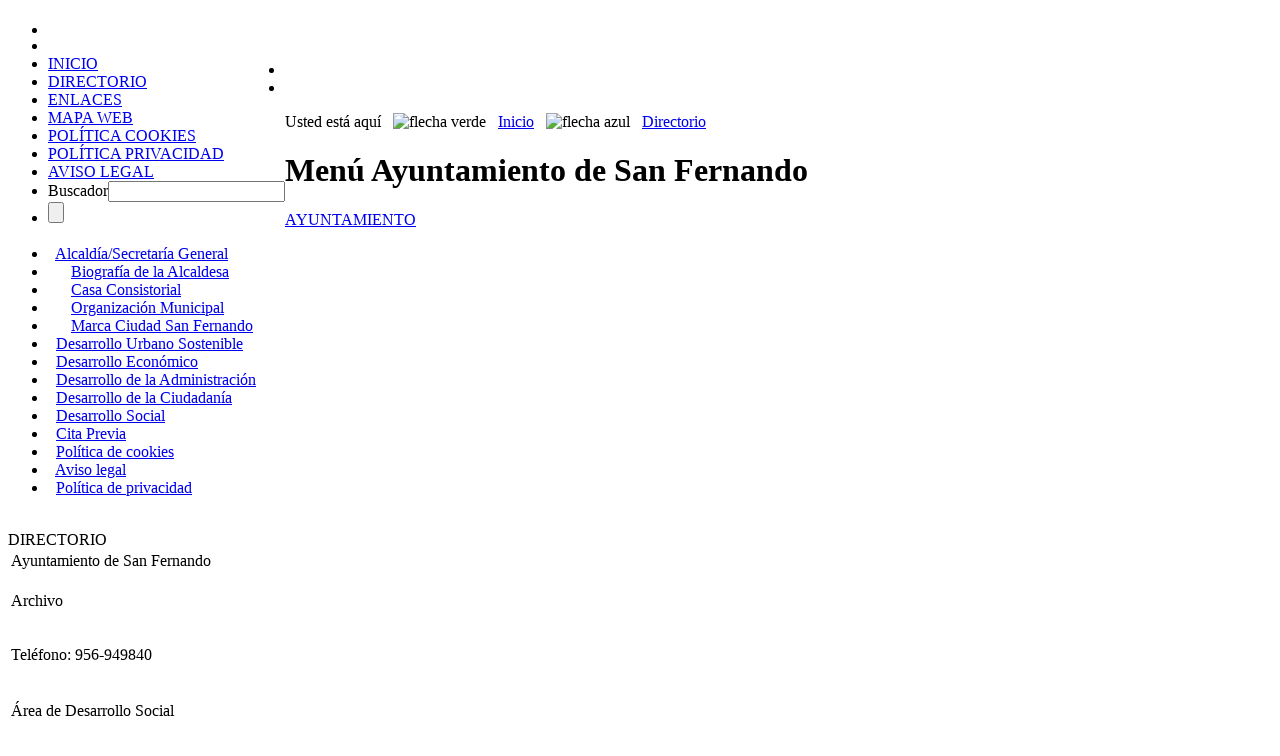

--- FILE ---
content_type: text/html
request_url: https://www.sanfernando.es/ayto/directorio/Directorio.asp
body_size: 29834
content:

<!DOCTYPE html PUBLIC "-//W3C//DTD XHTML 1.0 Transitional//EN" "http://www.w3.org/TR/xhtml1/DTD/xhtml1-transitional.dtd">
<html xmlns="http://www.w3.org/1999/xhtml" lang="es">
<head>
    <title>Ayuntamiento de San Fernando</title>
	<meta http-equiv="Content-Type" content="text/html; charset=iso-8859-1;" />
	<meta http-equiv="Content-Language" content="es" />
	<meta content="AYUNTAMIENTO DE SAN FERNANDO" name="title" />
	<meta content="Sitio Web del Ayuntamiento de San Fernando" name="description" />
	<meta content="Ayuntamiento de San Fernando, La Ciudad, Turismo, Enventos, Espectáculos" name="keywords" />
	<meta content="1 month" name="revisit-after" />
	<meta content="General" name="rating" />
	<meta content="Ayuntamiento de San Fernando" name="author" />
	<meta content="Ayuntamiento de San Fernando" name="owner" />
	<meta content="index, follow" name="robot" />
	<meta content="MSHTML 6.00.2900.2873" name="GENERATOR" />

	<link href="https://www.aytosanfernando.org/rss.asp" rel="alternate" type="application/rss+xml" title="RSS Ayuntamiento San Fernando" />
	<link rel="shortcut icon" href='/include/wwwSanFernando/img/SF.ico' />

	<link href='/include/wwwSanFernando/css/galeria.css' rel="stylesheet" />
	<link href='/includetramites/eSanFernando/fckeditor/editor/css/fck_editorarea.css' rel="stylesheet" />
	<link href='/include/wwwSanFernando/css/estilos.css?v=1.3' rel="stylesheet" />
	
	<script type="text/javascript" src="/include/wwwSanFernando/js/navegacion.js"></script>
	<script type="text/javascript" src="/include/wwwSanFernando/js/Funciones.js"></script>
	<script type="text/javascript" src="/include/wwwSanFernando/js/jquery-1.4.1.js"></script>


	<script type="text/javascript" src="/include/wwwSanFernando/js/jquery-1.9.1.js"></script>
	<script type="text/javascript" src="/include/wwwSanFernando/js/cookie.js?v=1.0"></script>


	<script type="text/javascript" src="/include/wwwSanFernando/js/video_slider/mcVideoPlugin.js"></script>
	<script type="text/javascript" src="/include/wwwSanFernando/js/video_slider/js-image-slider.js"></script>
	<link href='/include/wwwSanFernando/js/video_slider/js-image-slider.css' rel="stylesheet" />

	<script type="text/javascript">
		if(document.location.toString().substr(0,5).toUpperCase()!= "HTTPS")
			document.location = document.location.toString().replace("http:","https:");
	</script>

    
</head>

<body>


<div id="imgCabecera" style='background-image: url(/include/wwwSanFernando/img/header/cab_generica.jpg);'>
	<div id="menuSuperior">
		<form name="frmBuscador" target="_self" style="float:left;" action="https://www.sanfernando.es/ayto/ResultadoBusqueda.asp" method="post">	
			<ul>
				<li><a class="icoInicio" href="https://www.sanfernando.es/ayto/index.asp"></a></li>
				<li><a class="enlaceMenuSuperior" href="https://www.sanfernando.es/ayto/index.asp">INICIO</a></li>
				<li><a class="enlaceMenuSuperior" href="https://www.sanfernando.es/ayto/directorio/Directorio.asp">DIRECTORIO</a></li>
				<li><a class="enlaceMenuSuperior" href="https://www.sanfernando.es/ayto/enlaces/ListadoEnlaces.asp">ENLACES</a></li>
				<li><a class="enlaceMenuSuperior" href="https://www.sanfernando.es/ayto/MapaWeb.asp">MAPA WEB</a></li>
				<li><a class="enlaceMenuSuperior" href="https://www.sanfernando.es/ayto/visor.asp?hidOptNav=2214">POLÍTICA COOKIES</a></li>
				<li><a class="enlaceMenuSuperior" href="https://www.sanfernando.es/ayto/visor.asp?hidOptNav=2222">POLÍTICA PRIVACIDAD</a></li>
				<li><a class="enlaceMenuSuperior" href="https://www.sanfernando.es/ayto/visor.asp?hidOptNav=2216">AVISO LEGAL</a></li>
				<!--li><a class="enlaceMenuSuperior" href="https://www.sanfernando.es/ayto/visor.asp?hidOptNav=2217">RAT</a></li-->
				<!--li><a class="enlaceMenuSuperior" href="https://www.sanfernando.es/ayto/Contacto.asp">CONTACTO</a></li-->
				<li class="ultimo"><label for="txtBusqueda">Buscador</label><input type="text" name="txtBusqueda" id="txtBusqueda" value="" /></li>
				<li><input type="submit" class="icoBusqueda" value="" /></li>
			</ul>
		</form>
	</div>







	
	<div id="subMenuSuperior">
		
			<ul>
							
						<li><h1><a target="_self" id="enlaceSubMenuCiudad" href="https://www.sanfernando.es/ayto/visor.asp?hidOptNav=609"></a></h1></li>
					
						<li><a target="_self" id="enlaceSubMenuAyuntamiento" href="https://www.sanfernando.es/ayto/visor.asp?hidOptNav=1054"></a></li>
					
						<li><a target="_blank" id="enlaceSubMenuTurismo" href="https://www.turismosanfernando.es/"></a></li>
					
			</ul>
		
	</div>
	
	
	
</div><!-- fin de imgCabecera -->

 <script type="text/javascript">
function verEnlace(strPagina)
{
	window.open(strPagina);
}
</script>



<div id="contenedorDirectorio">


<div id="barraNavegacion">
	
	
	
	
		<p class="textoNormalGris">
			Usted está aquí 
			&nbsp;&nbsp;<img alt="flecha verde" src="/include/wwwSanFernando/img/flecha_verde_nav.jpg" />
			&nbsp;&nbsp;<a class="generico_negrita_azul" href="https://www.sanfernando.es/ayto/index.asp">Inicio</a>
			&nbsp;&nbsp;<img alt="flecha azul" src="/include/wwwSanFernando/img/flecha_azul_nav.jpg" />
			&nbsp;&nbsp;<a class="generico_negrita_verde" href="https://www.sanfernando.es/ayto/Directorio/Directorio.asp">Directorio</a>
		</p>
	

</div>


	<div id="menu_lateral">
		

<h1 class="head_oculto">Menú Ayuntamiento de San Fernando</h1>
<div class="titulo_menu" ><a class="titulo_menu" href="https://www.sanfernando.es/ayto/visor.asp?hidOptNav=1054">AYUNTAMIENTO</a></div>

<ul class="lista_medio">

			<li class="sin_separacion_sel" style="list-style-image: url('/include/wwwSanFernando/img/ico_nav3.jpg');padding-left:-15px;">
	 			&nbsp;
					
						<a class="generico_negrita_sel" href="https://www.sanfernando.es/ayto/visor.asp?hidOptNav=1054" >Alcaldía/Secretaría General</a>
					
			</li>
	 			
	  		
						<li class="sin_separacion" style="list-style-image: url('/include/wwwSanFernando/img/ico_nav4.jpg');padding-left:15px;">
		 				 &nbsp;
						 
							 <a class="generico_negrita" href="https://www.sanfernando.es/ayto/visor.asp?hidOptNav=217" >Biografía de la Alcaldesa</a>
						
						 
						</li>
	 				  
	 			  
						<li class="sin_separacion" style="list-style-image: url('/include/wwwSanFernando/img/ico_nav4.jpg');padding-left:15px;">
		 				 &nbsp;
						 
							 <a class="generico_negrita" href="https://www.sanfernando.es/ayto/visor.asp?hidOptNav=1096" >Casa Consistorial</a>
						
						 
						</li>
	 				  
	 			  
						<li class="sin_separacion" style="list-style-image: url('/include/wwwSanFernando/img/ico_nav4.jpg');padding-left:15px;">
		 				 &nbsp;
						 
							 <a class="generico_negrita" href="https://www.sanfernando.es/ayto/visor.asp?hidOptNav=1093" >Organización Municipal</a>
						
						 
						</li>
	 				  
	 			  
						<li class="sin_separacion" style="list-style-image: url('/include/wwwSanFernando/img/ico_nav4.jpg');padding-left:15px;">
		 				 &nbsp;
						 
							 <a class="generico_negrita" href="https://www.sanfernando.es/ayto/visor.asp?hidOptNav=2090" >Marca Ciudad San Fernando</a>
						
						 
						</li>
	 				  
	 			  
		<li class="sin_separacion" style="list-style-image: url('/include/wwwSanFernando/img/ico_nav2.jpg');padding-left:-15px;">
	 	&nbsp;
			
				<a class="generico_negrita" href="https://www.sanfernando.es/ayto/visor.asp?hidOptNav=988" >Desarrollo Urbano Sostenible</a></li>
			
		<li class="sin_separacion" style="list-style-image: url('/include/wwwSanFernando/img/ico_nav2.jpg');padding-left:-15px;">
	 	&nbsp;
			
				<a class="generico_negrita" href="https://www.sanfernando.es/ayto/visor.asp?hidOptNav=2238" >Desarrollo Económico</a></li>
			
		<li class="sin_separacion" style="list-style-image: url('/include/wwwSanFernando/img/ico_nav2.jpg');padding-left:-15px;">
	 	&nbsp;
			
				<a class="generico_negrita" href="https://www.sanfernando.es/ayto/visor.asp?hidOptNav=247" >Desarrollo de la Administración</a></li>
			
		<li class="sin_separacion" style="list-style-image: url('/include/wwwSanFernando/img/ico_nav2.jpg');padding-left:-15px;">
	 	&nbsp;
			
				<a class="generico_negrita" href="https://www.sanfernando.es/ayto/visor.asp?hidOptNav=1682" >Desarrollo de la Ciudadanía</a></li>
			
		<li class="sin_separacion" style="list-style-image: url('/include/wwwSanFernando/img/ico_nav2.jpg');padding-left:-15px;">
	 	&nbsp;
			
				<a class="generico_negrita" href="https://www.sanfernando.es/ayto/visor.asp?hidOptNav=120" >Desarrollo Social</a></li>
			
		<li class="sin_separacion" style="list-style-image: url('/include/wwwSanFernando/img/ico_nav2.jpg');padding-left:-15px;">
	 	&nbsp;
			
				<a class="generico_negrita" href="https://www.sanfernando.es/ayto/visor.asp?hidOptNav=2163" >Cita Previa</a></li>
			
		<li class="sin_separacion" style="list-style-image: url('/include/wwwSanFernando/img/ico_nav2.jpg');padding-left:-15px;">
	 	&nbsp;
			
				<a class="generico_negrita" href="https://www.sanfernando.es/ayto/visor.asp?hidOptNav=2214" >Política de cookies</a></li>
			
		<li class="sin_separacion" style="list-style-image: url('/include/wwwSanFernando/img/ico_nav2.jpg');padding-left:-15px;">
	 	&nbsp;
			
				<a class="generico_negrita" href="https://www.sanfernando.es/ayto/visor.asp?hidOptNav=2216" >Aviso legal</a></li>
			
		<li class="sin_separacion" style="list-style-image: url('/include/wwwSanFernando/img/ico_nav2.jpg');padding-left:-15px;">
	 	&nbsp;
			
				<a class="generico_negrita" href="https://www.sanfernando.es/ayto/visor.asp?hidOptNav=2222" >Política de privacidad</a></li>
				
</ul>&nbsp;




	</div>
	
	
	<div id="contenidos">
		<div class="titulo_contenido2">DIRECTORIO</div>
		
			<div class="titulo_auxiliar">
				<table style="width: 97%;">
						<tr>
							<td style="width: 80%;">Ayuntamiento de San Fernando</td>
							<td style="width: 5%;"></td>
						</tr>
				</table>
			</div>
		
		<div id="contenidos_cuerpo" style="margin-bottom: 20px;">
			
		
			
				<table style="width: 100%;">
					<tr>
						<td colspan="2">
							<p class="textoNegritaVerde">Archivo</p>
						</td>
					</tr>
					
					<tr>	
						<td style="width:80%;"><p class="textoNormalGris">Teléfono:&nbsp;956-949840</p></td>
						<td>
							
						</td>
					</tr>
				</table>
				
				<div class="separacion_listado2"></div>
			
		
			
				<table style="width: 100%;">
					<tr>
						<td colspan="2">
							<p class="textoNegritaVerde">Área de Desarrollo Social</p>
						</td>
					</tr>
					
					<tr>	
						<td style="width:80%;"><p class="textoNormalGris">Teléfono:&nbsp;956-948085/956-944295</p></td>
						<td>
							
						</td>
					</tr>
				</table>
				
				<div class="separacion_listado2"></div>
			
		
			
				<table style="width: 100%;">
					<tr>
						<td colspan="2">
							<p class="textoNegritaVerde">Atención al Ciudadano</p>
						</td>
					</tr>
					
					<tr>	
						<td style="width:80%;"><p class="textoNormalGris">Teléfono:&nbsp;956-944000</p></td>
						<td>
							
						</td>
					</tr>
				</table>
				
				<div class="separacion_listado2"></div>
			
		
			
				<table style="width: 100%;">
					<tr>
						<td colspan="2">
							<p class="textoNegritaVerde">Biblioteca Luis Berenguer</p>
						</td>
					</tr>
					
					<tr>	
						<td style="width:80%;"><p class="textoNormalGris">Teléfono:&nbsp;956-944234</p></td>
						<td>
							
						</td>
					</tr>
				</table>
				
				<div class="separacion_listado2"></div>
			
		
			
				<table style="width: 100%;">
					<tr>
						<td colspan="2">
							<p class="textoNegritaVerde">Biblioteca Municipal-Casa de la Cultura</p>
						</td>
					</tr>
					
					<tr>	
						<td style="width:80%;"><p class="textoNormalGris">Teléfono:&nbsp;956-882361/ 956-894167</p></td>
						<td>
							
						</td>
					</tr>
				</table>
				
				<div class="separacion_listado2"></div>
			
		
			
				<table style="width: 100%;">
					<tr>
						<td colspan="2">
							<p class="textoNegritaVerde">Casa de la Juventud</p>
						</td>
					</tr>
					
					<tr>	
						<td style="width:80%;"><p class="textoNormalGris">Teléfono:&nbsp;956-944230</p></td>
						<td>
							
						</td>
					</tr>
				</table>
				
				<div class="separacion_listado2"></div>
			
		
			
				<table style="width: 100%;">
					<tr>
						<td colspan="2">
							<p class="textoNegritaVerde">Cementerio Municipal</p>
						</td>
					</tr>
					
					<tr>	
						<td style="width:80%;"><p class="textoNormalGris">Teléfono:&nbsp;856-217232/956-897795</p></td>
						<td>
							
						</td>
					</tr>
				</table>
				
				<div class="separacion_listado2"></div>
			
		
			
				<table style="width: 100%;">
					<tr>
						<td colspan="2">
							<p class="textoNegritaVerde">Centro Cívico Hermana Cristina (Buen Pastor)</p>
						</td>
					</tr>
					
					<tr>	
						<td style="width:80%;"><p class="textoNormalGris">Teléfono:&nbsp;956-944206/07</p></td>
						<td>
							
						</td>
					</tr>
				</table>
				
				<div class="separacion_listado2"></div>
			
		
			
				<table style="width: 100%;">
					<tr>
						<td colspan="2">
							<p class="textoNegritaVerde">Centro Cívico La Ardila</p>
						</td>
					</tr>
					
					<tr>	
						<td style="width:80%;"><p class="textoNormalGris">Teléfono:&nbsp;956-944240</p></td>
						<td>
							
						</td>
					</tr>
				</table>
				
				<div class="separacion_listado2"></div>
			
		
			
				<table style="width: 100%;">
					<tr>
						<td colspan="2">
							<p class="textoNegritaVerde">Concejalía de Cultura</p>
						</td>
					</tr>
					
					<tr>	
						<td style="width:80%;"><p class="textoNormalGris">Teléfono:&nbsp;956-944270</p></td>
						<td>
							
						</td>
					</tr>
				</table>
				
				<div class="separacion_listado2"></div>
			
		
			
				<table style="width: 100%;">
					<tr>
						<td colspan="2">
							<p class="textoNegritaVerde">Concejalía de Deportes (Bahía Sur)</p>
						</td>
					</tr>
					
					<tr>	
						<td style="width:80%;"><p class="textoNormalGris">Teléfono:&nbsp;956-897799</p></td>
						<td>
							
						</td>
					</tr>
				</table>
				
				<div class="separacion_listado2"></div>
			
		
			
				<table style="width: 100%;">
					<tr>
						<td colspan="2">
							<p class="textoNegritaVerde">Concejalía de Deportes (C.M. Manuel Gómez Castro)</p>
						</td>
					</tr>
					
					<tr>	
						<td style="width:80%;"><p class="textoNormalGris">Teléfono:&nbsp;956-487130</p></td>
						<td>
							
						</td>
					</tr>
				</table>
				
				<div class="separacion_listado2"></div>
			
		
			
				<table style="width: 100%;">
					<tr>
						<td colspan="2">
							<p class="textoNegritaVerde">Concejalía de Deportes (Centralita)</p>
						</td>
					</tr>
					
					<tr>	
						<td style="width:80%;"><p class="textoNormalGris">Teléfono:&nbsp;956-944257/8/9</p></td>
						<td>
							
						</td>
					</tr>
				</table>
				
				<div class="separacion_listado2"></div>
			
		
			
				<table style="width: 100%;">
					<tr>
						<td colspan="2">
							<p class="textoNegritaVerde">Concejalía de Deportes (Pabellón del Parque)</p>
						</td>
					</tr>
					
					<tr>	
						<td style="width:80%;"><p class="textoNormalGris">Teléfono:&nbsp;956-889369</p></td>
						<td>
							
						</td>
					</tr>
				</table>
				
				<div class="separacion_listado2"></div>
			
		
			
				<table style="width: 100%;">
					<tr>
						<td colspan="2">
							<p class="textoNegritaVerde">Concejalía de Educación</p>
						</td>
					</tr>
					
					<tr>	
						<td style="width:80%;"><p class="textoNormalGris">Teléfono:&nbsp;956-944271</p></td>
						<td>
							
						</td>
					</tr>
				</table>
				
				<div class="separacion_listado2"></div>
			
		
			
				<table style="width: 100%;">
					<tr>
						<td colspan="2">
							<p class="textoNegritaVerde">Concejalía de Fiestas</p>
						</td>
					</tr>
					
					<tr>	
						<td style="width:80%;"><p class="textoNormalGris">Teléfono:&nbsp;956-949742/43 </p></td>
						<td>
							
						</td>
					</tr>
				</table>
				
				<div class="separacion_listado2"></div>
			
		
			
				<table style="width: 100%;">
					<tr>
						<td colspan="2">
							<p class="textoNegritaVerde">Concejalía de la Mujer</p>
						</td>
					</tr>
					
					<tr>	
						<td style="width:80%;"><p class="textoNormalGris">Teléfono:&nbsp;956-944264</p></td>
						<td>
							
						</td>
					</tr>
				</table>
				
				<div class="separacion_listado2"></div>
			
		
			
				<table style="width: 100%;">
					<tr>
						<td colspan="2">
							<p class="textoNegritaVerde">Desarrollo Sostenible</p>
						</td>
					</tr>
					
					<tr>	
						<td style="width:80%;"><p class="textoNormalGris">Teléfono:&nbsp;956944012 956944233 956944472</p></td>
						<td>
							
						</td>
					</tr>
				</table>
				
				<div class="separacion_listado2"></div>
			
		
			
				<table style="width: 100%;">
					<tr>
						<td colspan="2">
							<p class="textoNegritaVerde">Desarrollo Urbano</p>
						</td>
					</tr>
					
					<tr>	
						<td style="width:80%;"><p class="textoNormalGris">Teléfono:&nbsp;956-940940</p></td>
						<td>
							
						</td>
					</tr>
				</table>
				
				<div class="separacion_listado2"></div>
			
		
			
				<table style="width: 100%;">
					<tr>
						<td colspan="2">
							<p class="textoNegritaVerde">Desarrollo Urbano  (Licencias y Disciplina)</p>
						</td>
					</tr>
					
					<tr>	
						<td style="width:80%;"><p class="textoNormalGris">Teléfono:&nbsp;956-940945</p></td>
						<td>
							
						</td>
					</tr>
				</table>
				
				<div class="separacion_listado2"></div>
			
		
			
				<table style="width: 100%;">
					<tr>
						<td colspan="2">
							<p class="textoNegritaVerde">Desarrollo Urbano (Planeamiento)</p>
						</td>
					</tr>
					
					<tr>	
						<td style="width:80%;"><p class="textoNormalGris">Teléfono:&nbsp;956-940947</p></td>
						<td>
							
						</td>
					</tr>
				</table>
				
				<div class="separacion_listado2"></div>
			
		
			
				<table style="width: 100%;">
					<tr>
						<td colspan="2">
							<p class="textoNegritaVerde">Empresa de Agua (Hidralia)</p>
						</td>
					</tr>
					
					<tr>	
						<td style="width:80%;"><p class="textoNormalGris">Teléfono:&nbsp;902250270</p></td>
						<td>
							
						</td>
					</tr>
				</table>
				
				<div class="separacion_listado2"></div>
			
		
			
				<table style="width: 100%;">
					<tr>
						<td colspan="2">
							<p class="textoNegritaVerde">Gabinete de Comunicación</p>
						</td>
					</tr>
					
					<tr>	
						<td style="width:80%;"><p class="textoNormalGris">Teléfono:&nbsp;956-944006/07</p></td>
						<td>
							
						</td>
					</tr>
				</table>
				
				<div class="separacion_listado2"></div>
			
		
			
				<table style="width: 100%;">
					<tr>
						<td colspan="2">
							<p class="textoNegritaVerde">Información Turística</p>
						</td>
					</tr>
					
					<tr>	
						<td style="width:80%;"><p class="textoNormalGris">Teléfono:&nbsp;956-944226/956-944227</p></td>
						<td>
							
						</td>
					</tr>
				</table>
				
				<div class="separacion_listado2"></div>
			
		
			
				<table style="width: 100%;">
					<tr>
						<td colspan="2">
							<p class="textoNegritaVerde">Intervención, Tesorería y Gestión Tributaria</p>
						</td>
					</tr>
					
					<tr>	
						<td style="width:80%;"><p class="textoNormalGris">Teléfono:&nbsp;956944003 - 956944005</p></td>
						<td>
							
						</td>
					</tr>
				</table>
				
				<div class="separacion_listado2"></div>
			
		
			
				<table style="width: 100%;">
					<tr>
						<td colspan="2">
							<p class="textoNegritaVerde">Limpieza Viaria (Urbaser)</p>
						</td>
					</tr>
					
					<tr>	
						<td style="width:80%;"><p class="textoNormalGris">Teléfono:&nbsp;956-802196</p></td>
						<td>
							
						</td>
					</tr>
				</table>
				
				<div class="separacion_listado2"></div>
			
		
			
				<table style="width: 100%;">
					<tr>
						<td colspan="2">
							<p class="textoNegritaVerde">Mantenimiento Servicio Público Locales S.A. (Alcantarillado-Atascos)</p>
						</td>
					</tr>
					
					<tr>	
						<td style="width:80%;"><p class="textoNormalGris">Teléfono:&nbsp;956-590799</p></td>
						<td>
							
						</td>
					</tr>
				</table>
				
				<div class="separacion_listado2"></div>
			
		
			
				<table style="width: 100%;">
					<tr>
						<td colspan="2">
							<p class="textoNegritaVerde">Parques y Jardines ( Urbaser)</p>
						</td>
					</tr>
					
					<tr>	
						<td style="width:80%;"><p class="textoNormalGris">Teléfono:&nbsp;956-800597</p></td>
						<td>
							
						</td>
					</tr>
				</table>
				
				<div class="separacion_listado2"></div>
			
		
			
				<table style="width: 100%;">
					<tr>
						<td colspan="2">
							<p class="textoNegritaVerde">Piscina Cubierta de La Magdalena</p>
						</td>
					</tr>
					
					<tr>	
						<td style="width:80%;"><p class="textoNormalGris">Teléfono:&nbsp;956-946558</p></td>
						<td>
							
						</td>
					</tr>
				</table>
				
				<div class="separacion_listado2"></div>
			
		
			
				<table style="width: 100%;">
					<tr>
						<td colspan="2">
							<p class="textoNegritaVerde">Policía Local</p>
						</td>
					</tr>
					
					<tr>	
						<td style="width:80%;"><p class="textoNormalGris">Teléfono:&nbsp;956-942970  (092)</p></td>
						<td>
							
						</td>
					</tr>
				</table>
				
				<div class="separacion_listado2"></div>
			
		
			
				<table style="width: 100%;">
					<tr>
						<td colspan="2">
							<p class="textoNegritaVerde">Protección Civil</p>
						</td>
					</tr>
					
					<tr>	
						<td style="width:80%;"><p class="textoNormalGris">Teléfono:&nbsp;956-944244/45</p></td>
						<td>
							
						</td>
					</tr>
				</table>
				
				<div class="separacion_listado2"></div>
			
		
			
				<table style="width: 100%;">
					<tr>
						<td colspan="2">
							<p class="textoNegritaVerde">Recogida de Muebles</p>
						</td>
					</tr>
					
					<tr>	
						<td style="width:80%;"><p class="textoNormalGris">Teléfono:&nbsp;956-880884</p></td>
						<td>
							
						</td>
					</tr>
				</table>
				
				<div class="separacion_listado2"></div>
			
		
			
				<table style="width: 100%;">
					<tr>
						<td colspan="2">
							<p class="textoNegritaVerde">Recursos Humanos</p>
						</td>
					</tr>
					
					<tr>	
						<td style="width:80%;"><p class="textoNormalGris">Teléfono:&nbsp;956-944404</p></td>
						<td>
							
						</td>
					</tr>
				</table>
				
				<div class="separacion_listado2"></div>
			
		
			
				<table style="width: 100%;">
					<tr>
						<td colspan="2">
							<p class="textoNegritaVerde">Servicio de Contrataciones - Responsabilidad Patrimonial</p>
						</td>
					</tr>
					
					<tr>	
						<td style="width:80%;"><p class="textoNormalGris">Teléfono:&nbsp;956949867</p></td>
						<td>
							
						</td>
					</tr>
				</table>
				
				<div class="separacion_listado2"></div>
			
		
			
				<table style="width: 100%;">
					<tr>
						<td colspan="2">
							<p class="textoNegritaVerde">Servicio de Empleo y Formación (antiguo IMPI)</p>
						</td>
					</tr>
					
					<tr>	
						<td style="width:80%;"><p class="textoNormalGris">Teléfono:&nbsp;956-944273/74</p></td>
						<td>
							
						</td>
					</tr>
				</table>
				
				<div class="separacion_listado2"></div>
			
		
			
				<table style="width: 100%;">
					<tr>
						<td colspan="2">
							<p class="textoNegritaVerde">Servicio de Recaudación</p>
						</td>
					</tr>
					
					<tr>	
						<td style="width:80%;"><p class="textoNormalGris">Teléfono:&nbsp;956-801080</p></td>
						<td>
							
						</td>
					</tr>
				</table>
				
				<div class="separacion_listado2"></div>
			
		
			<div class="titulo_auxiliar">
				<table style="width: 97%;">
						<tr>
							<td style="width: 80%;">Sitios de Interés</td>
							<td style="width: 5%;"></td>
						</tr>
				</table>
			</div>
		
		<div id="contenidos_cuerpo" style="margin-bottom: 20px;">
			
		
			
				<table style="width: 100%;">
					<tr>
						<td colspan="2">
							<p class="textoNegritaVerde">Club Náutico de Gallineras.</p>
						</td>
					</tr>
					
					<tr>	
						<td style="width:80%;"><p class="textoNormalGris">Teléfono:&nbsp;956-486259</p></td>
						<td>
							
						</td>
					</tr>
				</table>
				
				<div class="separacion_listado2"></div>
			
		
			
				<table style="width: 100%;">
					<tr>
						<td colspan="2">
							<p class="textoNegritaVerde">Comisaría de Policía Nacional</p>
						</td>
					</tr>
					
					<tr>	
						<td style="width:80%;"><p class="textoNormalGris">Teléfono:&nbsp;956882020</p></td>
						<td>
							
						</td>
					</tr>
				</table>
				
				<div class="separacion_listado2"></div>
			
		
			
				<table style="width: 100%;">
					<tr>
						<td colspan="2">
							<p class="textoNegritaVerde">Jardín Botánico</p>
						</td>
					</tr>
					
					<tr>	
						<td style="width:80%;"><p class="textoNormalGris">Teléfono:&nbsp;956-203186</p></td>
						<td>
							
						</td>
					</tr>
				</table>
				
				<div class="separacion_listado2"></div>
			
		
			
				<table style="width: 100%;">
					<tr>
						<td colspan="2">
							<p class="textoNegritaVerde">Museo Naval</p>
						</td>
					</tr>
					
					<tr>	
						<td style="width:80%;"><p class="textoNormalGris">Teléfono:&nbsp;956-599052</p></td>
						<td>
							
						</td>
					</tr>
				</table>
				
				<div class="separacion_listado2"></div>
			
		
			
				<table style="width: 100%;">
					<tr>
						<td colspan="2">
							<p class="textoNegritaVerde">Panteón Marinos Ilustres</p>
						</td>
					</tr>
					
					<tr>	
						<td style="width:80%;"><p class="textoNormalGris">Teléfono:&nbsp;956-599000 </p></td>
						<td>
							
						</td>
					</tr>
				</table>
				
				<div class="separacion_listado2"></div>
			
		
			
				<table style="width: 100%;">
					<tr>
						<td colspan="2">
							<p class="textoNegritaVerde">Parque Natural</p>
						</td>
					</tr>
					
					<tr>	
						<td style="width:80%;"><p class="textoNormalGris">Teléfono:&nbsp;956-203187</p></td>
						<td>
							
						</td>
					</tr>
				</table>
				
				<div class="separacion_listado2"></div>
			
		
			
				<table style="width: 100%;">
					<tr>
						<td colspan="2">
							<p class="textoNegritaVerde">Real Instituto y Observatorio de la Armada</p>
						</td>
					</tr>
					
					<tr>	
						<td style="width:80%;"><p class="textoNormalGris">Teléfono:&nbsp;956-545099</p></td>
						<td>
							
						</td>
					</tr>
				</table>
				
				<div class="separacion_listado2"></div>
			
		
				
		</div>

		</div> <!-- fin contenidos_cuerpo -->
	
	</div><!-- fin contenidos -->
	
	</div>
	    
</div><!-- fin de contenedor -->


 


<div id="logosPie">
	
				<a href="https://www.sanfernando.es/ayto/visor.asp?hidOptNav=1054"
					
				>
					<img style="" src="/tramites/Imagenes/banner/60/banner_presidencia.jpg" alt="" />
				</a>

		
				<a href="https://www.sanfernando.es/ayto/visor.asp?hidOptNav=988"
					
				>
					<img style="" src="/tramites/Imagenes/banner/61/banner_desarrollo.jpg" alt="" />
				</a>

		
				<a href="https://www.sanfernando.es/ayto/visor.asp?hidOptNav=1680"
					
				>
					<img style="" src="/tramites/Imagenes/banner/62/gesti.jpg" alt="" />
				</a>

		
				<a href="https://www.sanfernando.es/ayto/visor.asp?hidOptNav=1122"
					
				>
					<img style="" src="/tramites/Imagenes/banner/63/banner_sostenibilidad.jpg" alt="" />
				</a>

		
				<a href="https://www.sanfernando.es/ayto/visor.asp?hidOptNav=120"
					
				>
					<img style="width: 172px;" src="/tramites/Imagenes/banner/64/inclusion.jpg" alt="" />
				</a>

		

</div>

<div id="pie">
<p style="float:left;">
	<span>© Ayuntamiento de San Fernando 2026</span>
	<span>Plaza del Rey, 5</span>
	<span>CP: 11100</span>
	<span>P1103100B</span>
	<span><a href="https://www.sanfernando.es/ayto/visor.asp?hidOptNav=2216">Aviso Legal</a></span>
</p>
<a class="icoRss" target="_blank" href="https://www.sanfernando.es/ayto/rss.asp"></a>
<a class="icoAccesibilidad" href="https://www.sanfernando.es/ayto/Accesibilidad.asp"></a>

</div>

<script type="text/javascript">

  var _gaq = _gaq || [];
  _gaq.push(['_setAccount', 'UA-35424081-1']);
  _gaq.push(['_trackPageview']);

  (function() {
    var ga = document.createElement('script'); ga.type = 'text/javascript'; ga.async = true;
    ga.src = ('https:' == document.location.protocol ? 'https://ssl' : 'http://www') + '.google-analytics.com/ga.js';
    var s = document.getElementsByTagName('script')[0]; s.parentNode.insertBefore(ga, s);
  })();

</script>

</body>
</html>